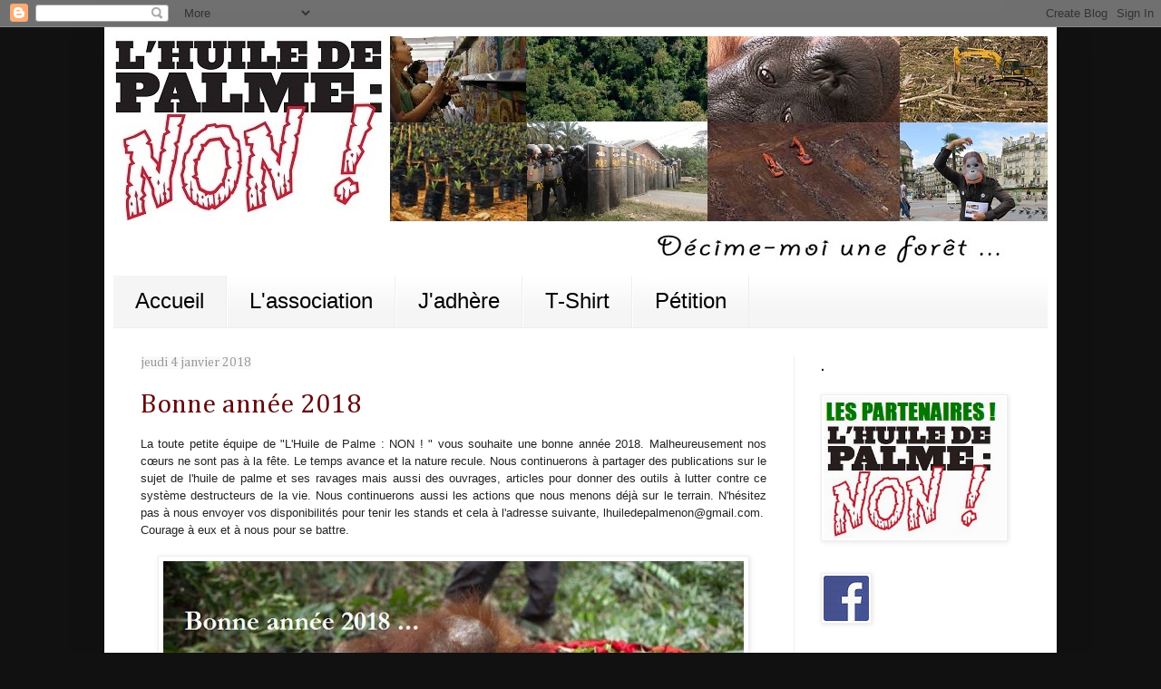

--- FILE ---
content_type: text/html; charset=UTF-8
request_url: http://lhuiledepalmenon.blogspot.com/
body_size: 15246
content:
<!DOCTYPE html>
<html class='v2' dir='ltr' lang='fr'>
<head>
<link href='https://www.blogger.com/static/v1/widgets/335934321-css_bundle_v2.css' rel='stylesheet' type='text/css'/>
<meta content='width=1100' name='viewport'/>
<meta content='text/html; charset=UTF-8' http-equiv='Content-Type'/>
<meta content='blogger' name='generator'/>
<link href='http://lhuiledepalmenon.blogspot.com/favicon.ico' rel='icon' type='image/x-icon'/>
<link href='http://lhuiledepalmenon.blogspot.com/' rel='canonical'/>
<link rel="alternate" type="application/atom+xml" title="L&#39;Huile de Palme : NON ! - Atom" href="http://lhuiledepalmenon.blogspot.com/feeds/posts/default" />
<link rel="alternate" type="application/rss+xml" title="L&#39;Huile de Palme : NON ! - RSS" href="http://lhuiledepalmenon.blogspot.com/feeds/posts/default?alt=rss" />
<link rel="service.post" type="application/atom+xml" title="L&#39;Huile de Palme : NON ! - Atom" href="https://www.blogger.com/feeds/8365487306998296728/posts/default" />
<!--Can't find substitution for tag [blog.ieCssRetrofitLinks]-->
<meta content='http://lhuiledepalmenon.blogspot.com/' property='og:url'/>
<meta content='L&#39;Huile de Palme : NON !' property='og:title'/>
<meta content='' property='og:description'/>
<title>L'Huile de Palme : NON !</title>
<style type='text/css'>@font-face{font-family:'Cambria';font-style:normal;font-weight:400;font-display:swap;src:url(//fonts.gstatic.com/l/font?kit=GFDqWAB9jnWLT-HIK7ILrphaOAw&skey=d4699178559bc4b0&v=v18)format('woff2');unicode-range:U+0000-00FF,U+0131,U+0152-0153,U+02BB-02BC,U+02C6,U+02DA,U+02DC,U+0304,U+0308,U+0329,U+2000-206F,U+20AC,U+2122,U+2191,U+2193,U+2212,U+2215,U+FEFF,U+FFFD;}</style>
<style id='page-skin-1' type='text/css'><!--
/*
-----------------------------------------------
Blogger Template Style
Name:     Simple
Designer: Blogger
URL:      www.blogger.com
----------------------------------------------- */
/* Content
----------------------------------------------- */
body {
font: normal normal 12px Cambria;
color: #222222;
background: #111111 none no-repeat scroll center center;
padding: 0 40px 40px 40px;
}
html body .region-inner {
min-width: 0;
max-width: 100%;
width: auto;
}
h2 {
font-size: 22px;
}
a:link {
text-decoration:none;
color: #66080b;
}
a:visited {
text-decoration:none;
color: #cc6e72;
}
a:hover {
text-decoration:underline;
color: #cc1118;
}
.body-fauxcolumn-outer .fauxcolumn-inner {
background: transparent none repeat scroll top left;
_background-image: none;
}
.body-fauxcolumn-outer .cap-top {
position: absolute;
z-index: 1;
height: 400px;
width: 100%;
}
.body-fauxcolumn-outer .cap-top .cap-left {
width: 100%;
background: transparent none repeat-x scroll top left;
_background-image: none;
}
.content-outer {
-moz-box-shadow: 0 0 40px rgba(0, 0, 0, .15);
-webkit-box-shadow: 0 0 5px rgba(0, 0, 0, .15);
-goog-ms-box-shadow: 0 0 10px #333333;
box-shadow: 0 0 40px rgba(0, 0, 0, .15);
margin-bottom: 1px;
}
.content-inner {
padding: 10px 10px;
}
.content-inner {
background-color: #ffffff;
}
/* Header
----------------------------------------------- */
.header-outer {
background: transparent url(//www.blogblog.com/1kt/simple/gradients_light.png) repeat-x scroll 0 -400px;
_background-image: none;
}
.Header h1 {
font: normal normal 60px Arial, Tahoma, Helvetica, FreeSans, sans-serif;
color: #f5f5f5;
text-shadow: 1px 2px 3px rgba(0, 0, 0, .2);
}
.Header h1 a {
color: #f5f5f5;
}
.Header .description {
font-size: 140%;
color: #ffffff;
}
.header-inner .Header .titlewrapper {
padding: 22px 30px;
}
.header-inner .Header .descriptionwrapper {
padding: 0 30px;
}
/* Tabs
----------------------------------------------- */
.tabs-inner .section:first-child {
border-top: 0 solid #eeeeee;
}
.tabs-inner .section:first-child ul {
margin-top: -0;
border-top: 0 solid #eeeeee;
border-left: 0 solid #eeeeee;
border-right: 0 solid #eeeeee;
}
.tabs-inner .widget ul {
background: #f5f5f5 url(https://resources.blogblog.com/blogblog/data/1kt/simple/gradients_light.png) repeat-x scroll 0 -800px;
_background-image: none;
border-bottom: 1px solid #eeeeee;
margin-top: 0;
margin-left: -30px;
margin-right: -30px;
}
.tabs-inner .widget li a {
display: inline-block;
padding: .6em 1em;
font: normal normal 24px Impact, sans-serif;
color: #000000;
border-left: 1px solid #ffffff;
border-right: 1px solid #eeeeee;
}
.tabs-inner .widget li:first-child a {
border-left: none;
}
.tabs-inner .widget li.selected a, .tabs-inner .widget li a:hover {
color: #000000;
background-color: #f5f5f5;
text-decoration: none;
}
/* Columns
----------------------------------------------- */
.main-outer {
border-top: 0 solid #eeeeee;
}
.fauxcolumn-left-outer .fauxcolumn-inner {
border-right: 1px solid #eeeeee;
}
.fauxcolumn-right-outer .fauxcolumn-inner {
border-left: 1px solid #eeeeee;
}
/* Headings
----------------------------------------------- */
div.widget > h2,
div.widget h2.title {
margin: 0 0 1em 0;
font: normal normal 20px Cambria;
color: #111111;
}
/* Widgets
----------------------------------------------- */
.widget .zippy {
color: #999999;
text-shadow: 2px 2px 1px rgba(0, 0, 0, .1);
}
.widget .popular-posts ul {
list-style: none;
}
/* Posts
----------------------------------------------- */
h2.date-header {
font: normal normal 14px Cambria;
}
.date-header span {
background-color: #f9f9f9;
color: #999999;
padding: inherit;
letter-spacing: inherit;
margin: inherit;
}
.main-inner {
padding-top: 30px;
padding-bottom: 30px;
}
.main-inner .column-center-inner {
padding: 0 15px;
}
.main-inner .column-center-inner .section {
margin: 0 15px;
}
.post {
margin: 0 0 25px 0;
}
h3.post-title, .comments h4 {
font: normal normal 30px Cambria;
margin: .75em 0 0;
}
.post-body {
font-size: 110%;
line-height: 1.4;
position: relative;
}
.post-body img, .post-body .tr-caption-container, .Profile img, .Image img,
.BlogList .item-thumbnail img {
padding: 2px;
background: #ffffff;
border: 1px solid #eeeeee;
-moz-box-shadow: 1px 1px 5px rgba(0, 0, 0, .1);
-webkit-box-shadow: 1px 1px 5px rgba(0, 0, 0, .1);
box-shadow: 1px 1px 5px rgba(0, 0, 0, .1);
}
.post-body img, .post-body .tr-caption-container {
padding: 5px;
}
.post-body .tr-caption-container {
color: #222222;
}
.post-body .tr-caption-container img {
padding: 0;
background: transparent;
border: none;
-moz-box-shadow: 0 0 0 rgba(0, 0, 0, .1);
-webkit-box-shadow: 0 0 0 rgba(0, 0, 0, .1);
box-shadow: 0 0 0 rgba(0, 0, 0, .1);
}
.post-header {
margin: 0 0 1.5em;
line-height: 1.6;
font-size: 90%;
}
.post-footer {
margin: 20px -2px 0;
padding: 5px 10px;
color: #666666;
background-color: #f9f9f9;
border-bottom: 1px solid #eeeeee;
line-height: 1.6;
font-size: 90%;
}
#comments .comment-author {
padding-top: 1.5em;
border-top: 1px solid #eeeeee;
background-position: 0 1.5em;
}
#comments .comment-author:first-child {
padding-top: 0;
border-top: none;
}
.avatar-image-container {
margin: .2em 0 0;
}
#comments .avatar-image-container img {
border: 1px solid #eeeeee;
}
/* Comments
----------------------------------------------- */
.comments .comments-content .icon.blog-author {
background-repeat: no-repeat;
background-image: url([data-uri]);
}
.comments .comments-content .loadmore a {
border-top: 1px solid #999999;
border-bottom: 1px solid #999999;
}
.comments .comment-thread.inline-thread {
background-color: #f9f9f9;
}
.comments .continue {
border-top: 2px solid #999999;
}
/* Accents
---------------------------------------------- */
.section-columns td.columns-cell {
border-left: 1px solid #eeeeee;
}
.blog-pager {
background: transparent none no-repeat scroll top center;
}
.blog-pager-older-link, .home-link,
.blog-pager-newer-link {
background-color: #ffffff;
padding: 5px;
}
.footer-outer {
border-top: 0 dashed #bbbbbb;
}
/* Mobile
----------------------------------------------- */
body.mobile  {
background-size: auto;
}
.mobile .body-fauxcolumn-outer {
background: transparent none repeat scroll top left;
}
.mobile .body-fauxcolumn-outer .cap-top {
background-size: 100% auto;
}
.mobile .content-outer {
-webkit-box-shadow: 0 0 3px rgba(0, 0, 0, .15);
box-shadow: 0 0 3px rgba(0, 0, 0, .15);
}
.mobile .tabs-inner .widget ul {
margin-left: 0;
margin-right: 0;
}
.mobile .post {
margin: 0;
}
.mobile .main-inner .column-center-inner .section {
margin: 0;
}
.mobile .date-header span {
padding: 0.1em 10px;
margin: 0 -10px;
}
.mobile h3.post-title {
margin: 0;
}
.mobile .blog-pager {
background: transparent none no-repeat scroll top center;
}
.mobile .footer-outer {
border-top: none;
}
.mobile .main-inner, .mobile .footer-inner {
background-color: #ffffff;
}
.mobile-index-contents {
color: #222222;
}
.mobile-link-button {
background-color: #66080b;
}
.mobile-link-button a:link, .mobile-link-button a:visited {
color: #ffffff;
}
.mobile .tabs-inner .section:first-child {
border-top: none;
}
.mobile .tabs-inner .PageList .widget-content {
background-color: #f5f5f5;
color: #000000;
border-top: 1px solid #eeeeee;
border-bottom: 1px solid #eeeeee;
}
.mobile .tabs-inner .PageList .widget-content .pagelist-arrow {
border-left: 1px solid #eeeeee;
}

--></style>
<style id='template-skin-1' type='text/css'><!--
body {
min-width: 1050px;
}
.content-outer, .content-fauxcolumn-outer, .region-inner {
min-width: 1050px;
max-width: 1050px;
_width: 1050px;
}
.main-inner .columns {
padding-left: 0px;
padding-right: 280px;
}
.main-inner .fauxcolumn-center-outer {
left: 0px;
right: 280px;
/* IE6 does not respect left and right together */
_width: expression(this.parentNode.offsetWidth -
parseInt("0px") -
parseInt("280px") + 'px');
}
.main-inner .fauxcolumn-left-outer {
width: 0px;
}
.main-inner .fauxcolumn-right-outer {
width: 280px;
}
.main-inner .column-left-outer {
width: 0px;
right: 100%;
margin-left: -0px;
}
.main-inner .column-right-outer {
width: 280px;
margin-right: -280px;
}
#layout {
min-width: 0;
}
#layout .content-outer {
min-width: 0;
width: 800px;
}
#layout .region-inner {
min-width: 0;
width: auto;
}
body#layout div.add_widget {
padding: 8px;
}
body#layout div.add_widget a {
margin-left: 32px;
}
--></style>
<link href='https://www.blogger.com/dyn-css/authorization.css?targetBlogID=8365487306998296728&amp;zx=275691bd-8a2a-4f2a-a2a2-2e9593106373' media='none' onload='if(media!=&#39;all&#39;)media=&#39;all&#39;' rel='stylesheet'/><noscript><link href='https://www.blogger.com/dyn-css/authorization.css?targetBlogID=8365487306998296728&amp;zx=275691bd-8a2a-4f2a-a2a2-2e9593106373' rel='stylesheet'/></noscript>
<meta name='google-adsense-platform-account' content='ca-host-pub-1556223355139109'/>
<meta name='google-adsense-platform-domain' content='blogspot.com'/>

</head>
<body class='loading variant-bold'>
<div class='navbar section' id='navbar' name='Navbar'><div class='widget Navbar' data-version='1' id='Navbar1'><script type="text/javascript">
    function setAttributeOnload(object, attribute, val) {
      if(window.addEventListener) {
        window.addEventListener('load',
          function(){ object[attribute] = val; }, false);
      } else {
        window.attachEvent('onload', function(){ object[attribute] = val; });
      }
    }
  </script>
<div id="navbar-iframe-container"></div>
<script type="text/javascript" src="https://apis.google.com/js/platform.js"></script>
<script type="text/javascript">
      gapi.load("gapi.iframes:gapi.iframes.style.bubble", function() {
        if (gapi.iframes && gapi.iframes.getContext) {
          gapi.iframes.getContext().openChild({
              url: 'https://www.blogger.com/navbar/8365487306998296728?origin\x3dhttp://lhuiledepalmenon.blogspot.com',
              where: document.getElementById("navbar-iframe-container"),
              id: "navbar-iframe"
          });
        }
      });
    </script><script type="text/javascript">
(function() {
var script = document.createElement('script');
script.type = 'text/javascript';
script.src = '//pagead2.googlesyndication.com/pagead/js/google_top_exp.js';
var head = document.getElementsByTagName('head')[0];
if (head) {
head.appendChild(script);
}})();
</script>
</div></div>
<div itemscope='itemscope' itemtype='http://schema.org/Blog' style='display: none;'>
<meta content='L&#39;Huile de Palme : NON !' itemprop='name'/>
</div>
<div class='body-fauxcolumns'>
<div class='fauxcolumn-outer body-fauxcolumn-outer'>
<div class='cap-top'>
<div class='cap-left'></div>
<div class='cap-right'></div>
</div>
<div class='fauxborder-left'>
<div class='fauxborder-right'></div>
<div class='fauxcolumn-inner'>
</div>
</div>
<div class='cap-bottom'>
<div class='cap-left'></div>
<div class='cap-right'></div>
</div>
</div>
</div>
<div class='content'>
<div class='content-fauxcolumns'>
<div class='fauxcolumn-outer content-fauxcolumn-outer'>
<div class='cap-top'>
<div class='cap-left'></div>
<div class='cap-right'></div>
</div>
<div class='fauxborder-left'>
<div class='fauxborder-right'></div>
<div class='fauxcolumn-inner'>
</div>
</div>
<div class='cap-bottom'>
<div class='cap-left'></div>
<div class='cap-right'></div>
</div>
</div>
</div>
<div class='content-outer'>
<div class='content-cap-top cap-top'>
<div class='cap-left'></div>
<div class='cap-right'></div>
</div>
<div class='fauxborder-left content-fauxborder-left'>
<div class='fauxborder-right content-fauxborder-right'></div>
<div class='content-inner'>
<header>
<div class='header-outer'>
<div class='header-cap-top cap-top'>
<div class='cap-left'></div>
<div class='cap-right'></div>
</div>
<div class='fauxborder-left header-fauxborder-left'>
<div class='fauxborder-right header-fauxborder-right'></div>
<div class='region-inner header-inner'>
<div class='header section' id='header' name='En-tête'><div class='widget Header' data-version='1' id='Header1'>
<div id='header-inner'>
<a href='http://lhuiledepalmenon.blogspot.com/' style='display: block'>
<img alt='L&#39;Huile de Palme : NON !' height='264px; ' id='Header1_headerimg' src='https://blogger.googleusercontent.com/img/b/R29vZ2xl/AVvXsEg8WK88taY9YcnGKrJJYnN6LF4Mn1XzfAH-i3llrX7ua7reQRCRtHI3pzKi5If1h4-BJSAV_Vtd0MK0z4MaapyZ3hnGYKnFhD3JLaraLbRyz86tkhhiszjSuQqW48U4rxEIDb1VEkTuLds/s1600/goodone1.jpg' style='display: block' width='1032px; '/>
</a>
</div>
</div></div>
</div>
</div>
<div class='header-cap-bottom cap-bottom'>
<div class='cap-left'></div>
<div class='cap-right'></div>
</div>
</div>
</header>
<div class='tabs-outer'>
<div class='tabs-cap-top cap-top'>
<div class='cap-left'></div>
<div class='cap-right'></div>
</div>
<div class='fauxborder-left tabs-fauxborder-left'>
<div class='fauxborder-right tabs-fauxborder-right'></div>
<div class='region-inner tabs-inner'>
<div class='tabs section' id='crosscol' name='Toutes les colonnes'><div class='widget PageList' data-version='1' id='PageList2'>
<div class='widget-content'>
<ul>
<li class='selected'>
<a href='http://lhuiledepalmenon.blogspot.com/'>Accueil</a>
</li>
<li>
<a href='http://lhuiledepalmenon.blogspot.com/p/la-culture-industrielle-des-palmiers.html'>L'association</a>
</li>
<li>
<a href='http://lhuiledepalmenon.blogspot.com/p/blog-page_12.html'>J'adhère </a>
</li>
<li>
<a href='http://lhuiledepalmenon.blogspot.com/p/le-t-shirt.html'>T-Shirt </a>
</li>
<li>
<a href='http://lhuiledepalmenon.blogspot.com/p/au-gouvernement.html'>Pétition</a>
</li>
</ul>
<div class='clear'></div>
</div>
</div></div>
<div class='tabs no-items section' id='crosscol-overflow' name='Cross-Column 2'></div>
</div>
</div>
<div class='tabs-cap-bottom cap-bottom'>
<div class='cap-left'></div>
<div class='cap-right'></div>
</div>
</div>
<div class='main-outer'>
<div class='main-cap-top cap-top'>
<div class='cap-left'></div>
<div class='cap-right'></div>
</div>
<div class='fauxborder-left main-fauxborder-left'>
<div class='fauxborder-right main-fauxborder-right'></div>
<div class='region-inner main-inner'>
<div class='columns fauxcolumns'>
<div class='fauxcolumn-outer fauxcolumn-center-outer'>
<div class='cap-top'>
<div class='cap-left'></div>
<div class='cap-right'></div>
</div>
<div class='fauxborder-left'>
<div class='fauxborder-right'></div>
<div class='fauxcolumn-inner'>
</div>
</div>
<div class='cap-bottom'>
<div class='cap-left'></div>
<div class='cap-right'></div>
</div>
</div>
<div class='fauxcolumn-outer fauxcolumn-left-outer'>
<div class='cap-top'>
<div class='cap-left'></div>
<div class='cap-right'></div>
</div>
<div class='fauxborder-left'>
<div class='fauxborder-right'></div>
<div class='fauxcolumn-inner'>
</div>
</div>
<div class='cap-bottom'>
<div class='cap-left'></div>
<div class='cap-right'></div>
</div>
</div>
<div class='fauxcolumn-outer fauxcolumn-right-outer'>
<div class='cap-top'>
<div class='cap-left'></div>
<div class='cap-right'></div>
</div>
<div class='fauxborder-left'>
<div class='fauxborder-right'></div>
<div class='fauxcolumn-inner'>
</div>
</div>
<div class='cap-bottom'>
<div class='cap-left'></div>
<div class='cap-right'></div>
</div>
</div>
<!-- corrects IE6 width calculation -->
<div class='columns-inner'>
<div class='column-center-outer'>
<div class='column-center-inner'>
<div class='main section' id='main' name='Principal'><div class='widget Blog' data-version='1' id='Blog1'>
<div class='blog-posts hfeed'>

          <div class="date-outer">
        
<h2 class='date-header'><span>jeudi 4 janvier 2018</span></h2>

          <div class="date-posts">
        
<div class='post-outer'>
<div class='post hentry uncustomized-post-template' itemprop='blogPost' itemscope='itemscope' itemtype='http://schema.org/BlogPosting'>
<meta content='https://blogger.googleusercontent.com/img/b/R29vZ2xl/AVvXsEik8JUyUDl1yrpOROm0zmEqT00IZP1AKW2R0PUOP2LEmEjjWxFUssmgu0lGd_Gc4aFoSOnHC0yk47gt0Txu_wjGpJw-0f_5eKb0wLvRrG2uuXji_cJisPPUcw_sxT1CUhSu-ib0LgnydhQ/s640/bonnan2018v1.jpg' itemprop='image_url'/>
<meta content='8365487306998296728' itemprop='blogId'/>
<meta content='8172936252588984118' itemprop='postId'/>
<a name='8172936252588984118'></a>
<h3 class='post-title entry-title' itemprop='name'>
<a href='http://lhuiledepalmenon.blogspot.com/2018/01/bonne-annee-2018.html'>Bonne année 2018</a>
</h3>
<div class='post-header'>
<div class='post-header-line-1'></div>
</div>
<div class='post-body entry-content' id='post-body-8172936252588984118' itemprop='description articleBody'>
<div class="_5pbx userContent _3576" data-ft="{&quot;tn&quot;:&quot;K&quot;}" id="js_5at">
<div style="text-align: justify;">
<span style="font-family: Arial, Helvetica, sans-serif;">La
 toute petite équipe de "L'Huile de Palme : NON ! " vous souhaite une 
bonne année 2018. Malheureusement nos cœurs ne sont pas à la fête. Le 
temps avance et la nature recule. Nous continuerons à partager des 
publications sur le sujet de l'huile de palme et ses ravages mais aussi 
des ouvrages, articles pour donner des outils à lutter contre ce système
 destructeurs de la vie. Nous continuerons aussi les actions que nous 
menons déjà sur le terrain. N'hésitez pas à nous envoyer vos 
disponibilités pour tenir les stands et cela </span><span style="font-family: Arial, Helvetica, sans-serif;">à l'adresse suivante, lhuiledepalmenon@gmail.com.</span></div>
<div style="text-align: justify;">
<span style="font-family: Arial, Helvetica, sans-serif;"> Courage à eux et à nous pour se battre.</span></div>
<br />
<div class="separator" style="clear: both; text-align: center;">
<a href="https://blogger.googleusercontent.com/img/b/R29vZ2xl/AVvXsEik8JUyUDl1yrpOROm0zmEqT00IZP1AKW2R0PUOP2LEmEjjWxFUssmgu0lGd_Gc4aFoSOnHC0yk47gt0Txu_wjGpJw-0f_5eKb0wLvRrG2uuXji_cJisPPUcw_sxT1CUhSu-ib0LgnydhQ/s1600/bonnan2018v1.jpg" imageanchor="1" style="margin-left: 1em; margin-right: 1em;"><img border="0" data-original-height="475" data-original-width="780" height="389" src="https://blogger.googleusercontent.com/img/b/R29vZ2xl/AVvXsEik8JUyUDl1yrpOROm0zmEqT00IZP1AKW2R0PUOP2LEmEjjWxFUssmgu0lGd_Gc4aFoSOnHC0yk47gt0Txu_wjGpJw-0f_5eKb0wLvRrG2uuXji_cJisPPUcw_sxT1CUhSu-ib0LgnydhQ/s640/bonnan2018v1.jpg" width="640" /></a></div>
</div>
<div style='clear: both;'></div>
</div>
<div class='post-footer'>
<div class='post-footer-line post-footer-line-1'>
<span class='post-author vcard'>
</span>
<span class='post-timestamp'>
à
<meta content='http://lhuiledepalmenon.blogspot.com/2018/01/bonne-annee-2018.html' itemprop='url'/>
<a class='timestamp-link' href='http://lhuiledepalmenon.blogspot.com/2018/01/bonne-annee-2018.html' rel='bookmark' title='permanent link'><abbr class='published' itemprop='datePublished' title='2018-01-04T06:04:00-08:00'>06:04</abbr></a>
</span>
<span class='post-comment-link'>
<a class='comment-link' href='http://lhuiledepalmenon.blogspot.com/2018/01/bonne-annee-2018.html#comment-form' onclick=''>
8&#160;commentaires:
  </a>
</span>
<span class='post-icons'>
<span class='item-control blog-admin pid-1368999498'>
<a href='https://www.blogger.com/post-edit.g?blogID=8365487306998296728&postID=8172936252588984118&from=pencil' title='Modifier l&#39;article'>
<img alt='' class='icon-action' height='18' src='https://resources.blogblog.com/img/icon18_edit_allbkg.gif' width='18'/>
</a>
</span>
</span>
<div class='post-share-buttons goog-inline-block'>
<a class='goog-inline-block share-button sb-email' href='https://www.blogger.com/share-post.g?blogID=8365487306998296728&postID=8172936252588984118&target=email' target='_blank' title='Envoyer par e-mail'><span class='share-button-link-text'>Envoyer par e-mail</span></a><a class='goog-inline-block share-button sb-blog' href='https://www.blogger.com/share-post.g?blogID=8365487306998296728&postID=8172936252588984118&target=blog' onclick='window.open(this.href, "_blank", "height=270,width=475"); return false;' target='_blank' title='BlogThis!'><span class='share-button-link-text'>BlogThis!</span></a><a class='goog-inline-block share-button sb-twitter' href='https://www.blogger.com/share-post.g?blogID=8365487306998296728&postID=8172936252588984118&target=twitter' target='_blank' title='Partager sur X'><span class='share-button-link-text'>Partager sur X</span></a><a class='goog-inline-block share-button sb-facebook' href='https://www.blogger.com/share-post.g?blogID=8365487306998296728&postID=8172936252588984118&target=facebook' onclick='window.open(this.href, "_blank", "height=430,width=640"); return false;' target='_blank' title='Partager sur Facebook'><span class='share-button-link-text'>Partager sur Facebook</span></a><a class='goog-inline-block share-button sb-pinterest' href='https://www.blogger.com/share-post.g?blogID=8365487306998296728&postID=8172936252588984118&target=pinterest' target='_blank' title='Partager sur Pinterest'><span class='share-button-link-text'>Partager sur Pinterest</span></a>
</div>
</div>
<div class='post-footer-line post-footer-line-2'>
<span class='post-labels'>
</span>
</div>
<div class='post-footer-line post-footer-line-3'>
<span class='post-location'>
</span>
</div>
</div>
</div>
</div>

          </div></div>
        

          <div class="date-outer">
        
<h2 class='date-header'><span>mercredi 13 décembre 2017</span></h2>

          <div class="date-posts">
        
<div class='post-outer'>
<div class='post hentry uncustomized-post-template' itemprop='blogPost' itemscope='itemscope' itemtype='http://schema.org/BlogPosting'>
<meta content='8365487306998296728' itemprop='blogId'/>
<meta content='6449398076069230228' itemprop='postId'/>
<a name='6449398076069230228'></a>
<h3 class='post-title entry-title' itemprop='name'>
<a href='http://lhuiledepalmenon.blogspot.com/2018/01/jean-jacques-bourdin-et-le-savon-de.html'>Jean-Jacques Bourdin et le savon de Marseille à l'huile de palme </a>
</h3>
<div class='post-header'>
<div class='post-header-line-1'></div>
</div>
<div class='post-body entry-content' id='post-body-6449398076069230228' itemprop='description articleBody'>
<div style="text-align: justify;">
<span style="font-family: &quot;arial&quot; , &quot;helvetica&quot; , sans-serif;">Suite à une chronique consacrée au savon de Marseille ce jeudi matin dans l'émission <a class="profileLink" data-hovercard="/ajax/hovercard/page.php?id=296734273808293&amp;extragetparams=%7B%22fref%22%3A%22mentions%22%7D" data-hovercard-prefer-more-content-show="1" href="https://www.facebook.com/BourdinDirect/?fref=mentions">Bourdin Direct</a> de <a class="profileLink" data-hovercard="/ajax/hovercard/user.php?id=685393536&amp;extragetparams=%7B%22fref%22%3A%22mentions%22%7D" data-hovercard-prefer-more-content-show="1" href="https://www.facebook.com/jeanjacques.bourdin.1?fref=mentions">Jean-Jacques Bourdin</a>, il a eu d'énormes inexactitudes sur la présence d'huile de palme dans les savons de Marseille.</span></div>
<div style="text-align: justify;">
<br /></div>
<div style="text-align: justify;">
<span style="font-family: &quot;arial&quot; , &quot;helvetica&quot; , sans-serif;"> Voici la lettre envoyée à Monsieur Jean-Jacques Bourdin de la part de Laurence Duthu, présidente fondatrice de l'association L'Huile de Palme : NON !</span></div>
<div style="text-align: justify;">
<br /></div>
<div style="text-align: justify;">
<span style="font-family: &quot;arial&quot; , &quot;helvetica&quot; , sans-serif;"> Monsieur Bourdin,</span></div>
<div style="text-align: justify;">
<span style="font-family: &quot;arial&quot; , &quot;helvetica&quot; , sans-serif;">
 Ce matin lors de votre émission sur RMC, une chronique était consacrée 
au savon de Marseille. Bien que courte, cette chronique fut jonchée 
d'inexactitudes et plus particulièrement au sujet de l'huile de palme.<br />
 En tant que fondatrice et présidente de l'association L'Huile de Palme :
 NON !, le savon de Marseille est un produit où l'huile de palme 
industrielle est omniprésente.</span></div>
<div style="text-align: justify;">
<span style="font-family: &quot;arial&quot; , &quot;helvetica&quot; , sans-serif;"> Tout d'abord, il est bon de 
rappeler que la fabrication du savon de Marseille a été règlementée le 5
 octobre 1688 par un édit de Louis XIV, signé par Jean-Baptiste Colbert 
de Seignelay.<br /> Selon l'article III de l'édit : "On ne pourra se 
servir dans la fabrique de savon, avec la barrille, soude ou cendre, 
d'aucune graisse, beurre ni autres matières ; mais seulement des huiles 
d'olives pures, et sans mélange de graisse, sous peine de confiscation 
des marchandises."</span></div>
<div style="text-align: justify;">
<span style="font-family: &quot;arial&quot; , &quot;helvetica&quot; , sans-serif;"> Comment expliquer alors que l'on trouve de 
l'huile de palme/palmiste dans les savons des puristes comme la société 
Marius Fabre ? Société défendant haut et fort l'IPG (Indication 
Géographique Protégée) du savon de Marseille.<br /> En 1688, l'huile de 
palme ou palmiste n'était pas disponible sur le marché français. Elle a 
commencé à être importée, de même que l'huile de coprah, des colonies 
africaines vers le milieux du 19ème siècle. Depuis, l'huile de palme 
africaine a été supplantée par celle provenant d'Indonésie et Malaisie 
où sévit la déforestation par des monocultures à perte de vue, provocant
 des désastres environnementaux et sociaux comme l'extinction d'espèces 
animales, rejets en masse de CO2, perte de la biodiversité, accaparement
 des terres des populations autochtones, esclavagisme moderne, travail 
des enfants.</span></div>
<div style="text-align: justify;">
<span style="font-family: &quot;arial&quot; , &quot;helvetica&quot; , sans-serif;"> Au court de la chronique, vous avez montré un savon 
de Marseille (blanc) de la société Marius Fabre, malheureusement celui 
là ne contient pas une goutte d'huile d'olive... mais de l'huile de 
palme ! Voici la liste des ingrédients (INCI) que l'on trouve sur le 
site du fabricant lui même : Sodium palmate (huile de palme), Aqua, 
Sodium cocoate (or palmkernelate) (huile de coprah ou de palmiste), 
Glycerin (provenant de l'huile de palm), Sodium chloride, Sodium 
hydroxide.<br /> Je me demande bien comment avez-vous pu sentir l'odeur de l'huile d'olive dans un savon n'en contenant pas une seule goutte !</span></div>
<div style="text-align: justify;">
<span style="font-family: &quot;arial&quot; , &quot;helvetica&quot; , sans-serif;">
 Pour ne pas être accusée de mauvaise langue, il est vrai que la société
 Marius Fabre fabrique un savon de Marseille de couleur verte à l'huile 
d'olive et à l'huile de coprah (là aussi bien plus pour des questions de
 coût et que pour ses propriétés moussantes avancées). Par contre, il 
n'est pas indiqué la proportion exacte d'huile d'olive, la garantie "72%
 d'huile" ne voulant rien dire puisque le savon blanc cité plus haut a 
la même garantie de 72% d'huile. Ce qui ramène aux paroles fausses de 
votre chroniqueuse "le savon (de Marius Fabre) est constitué de 72% 
d'huile d'olive." Il est bon de noter que la quasi majorité des produits
 proposés par la société Marius Fabre contient de l'huile de palme et 
dérivés et donc de matières premières venant d'Asie dont vous n'avez pas
 l'air très enclin.</span></div>
<div style="text-align: justify;">
<span style="font-family: &quot;arial&quot; , &quot;helvetica&quot; , sans-serif;"> En prenant à la lettre l'édit de Colbert, 
beaucoup de sociétés utilisent de l'huile de palme/palmiste alors 
qu'elles pourraient utiliser de l'huile d'olive, bien plus 
représentative de Marseille ! Ah mais oui... l'huile d'olive c'est bien 
moins rentable que l'huile de palme !</span></div>
<div style="text-align: justify;">
<span style="font-family: &quot;arial&quot; , &quot;helvetica&quot; , sans-serif;"> Si vous voulez vraiment 
faire la promotion d'un savon de Marseille, fabriqué à Marseille, et 
garanti 100% huile d'olive bio, je vous conseille de vous tourner vers 
la société "Comme Avant" par exemple. La technique n'est pas la cuisson 
au chaudron mais la saponification à froid qui permet, entre autres, de 
garder toutes les propriétés de l'huile d'olive. Et non, l'association 
L'Huile de Palme : NON n'a aucun lien avec cette fabrique ni aucune 
autre, une de nos missions étant l'information.                         
                                               </span></div>
<div style="text-align: justify;">
<span style="font-family: &quot;arial&quot; , &quot;helvetica&quot; , sans-serif;"> Pour terminer, 
vous avez cité "Le Petit Marseillais" en précisant que vous ne saviez 
pas si c'était ou non du vrai savon de Marseille. Réponse toute simple :
 non. D'ailleurs, la société Le Petit Marseillais détient une perle que 
l'on peut lire sur leur site internet :</span>  <span style="font-family: &quot;arial&quot; , &quot;helvetica&quot; , sans-serif;"><a data-ft="{&quot;tn&quot;:&quot;-U&quot;}" data-lynx-mode="async" href="https://l.facebook.com/l.php?u=https%3A%2F%2Fwww.lepetitmarseillais.com%2Farticle%2Fla-petite-histoire-du-vrai-savon-de-marseille&amp;h=[base64]" rel="nofollow" target="_blank">https://www.lepetitmarseillais.com/&#8230;/la-petite-histoire-du-&#8230;</a></span></div>
<div style="text-align: justify;">
<span style="font-family: &quot;arial&quot; , &quot;helvetica&quot; , sans-serif;">
 "Le vrai savon de Marseille, lui, doit contenir 72% d&#8217;huiles végétales,
 un peu d&#8217;eau, du sel, de la soude et basta ! Si sur l&#8217;étiquette vous 
lisez autre chose que :<br /> sodium olivate (huile d&#8217;olive)<br /> sodium palmate (huile de palme)<br /> sodium cocoate (huile de coco)<br /> aqua (eau)<br /> sodium chloride (sel)<br /> sodium hydroxyde (soude caustique), &#8230;<br /> Alors passez votre chemin !"</span></div>
<div style="text-align: justify;">
<span style="font-family: &quot;arial&quot; , &quot;helvetica&quot; , sans-serif;"> Oui les savons à l'huile de palme passez votre chemin !</span></div>
<div style="text-align: justify;">
<span style="font-family: &quot;arial&quot; , &quot;helvetica&quot; , sans-serif;"> Cordialement,<br /> Laurence Duthu<br /> Présidente fondatrice association L'Huile de Palme : NON !</span></div>
<div style='clear: both;'></div>
</div>
<div class='post-footer'>
<div class='post-footer-line post-footer-line-1'>
<span class='post-author vcard'>
</span>
<span class='post-timestamp'>
à
<meta content='http://lhuiledepalmenon.blogspot.com/2018/01/jean-jacques-bourdin-et-le-savon-de.html' itemprop='url'/>
<a class='timestamp-link' href='http://lhuiledepalmenon.blogspot.com/2018/01/jean-jacques-bourdin-et-le-savon-de.html' rel='bookmark' title='permanent link'><abbr class='published' itemprop='datePublished' title='2017-12-13T05:56:00-08:00'>05:56</abbr></a>
</span>
<span class='post-comment-link'>
<a class='comment-link' href='http://lhuiledepalmenon.blogspot.com/2018/01/jean-jacques-bourdin-et-le-savon-de.html#comment-form' onclick=''>
2&#160;commentaires:
  </a>
</span>
<span class='post-icons'>
<span class='item-control blog-admin pid-1368999498'>
<a href='https://www.blogger.com/post-edit.g?blogID=8365487306998296728&postID=6449398076069230228&from=pencil' title='Modifier l&#39;article'>
<img alt='' class='icon-action' height='18' src='https://resources.blogblog.com/img/icon18_edit_allbkg.gif' width='18'/>
</a>
</span>
</span>
<div class='post-share-buttons goog-inline-block'>
<a class='goog-inline-block share-button sb-email' href='https://www.blogger.com/share-post.g?blogID=8365487306998296728&postID=6449398076069230228&target=email' target='_blank' title='Envoyer par e-mail'><span class='share-button-link-text'>Envoyer par e-mail</span></a><a class='goog-inline-block share-button sb-blog' href='https://www.blogger.com/share-post.g?blogID=8365487306998296728&postID=6449398076069230228&target=blog' onclick='window.open(this.href, "_blank", "height=270,width=475"); return false;' target='_blank' title='BlogThis!'><span class='share-button-link-text'>BlogThis!</span></a><a class='goog-inline-block share-button sb-twitter' href='https://www.blogger.com/share-post.g?blogID=8365487306998296728&postID=6449398076069230228&target=twitter' target='_blank' title='Partager sur X'><span class='share-button-link-text'>Partager sur X</span></a><a class='goog-inline-block share-button sb-facebook' href='https://www.blogger.com/share-post.g?blogID=8365487306998296728&postID=6449398076069230228&target=facebook' onclick='window.open(this.href, "_blank", "height=430,width=640"); return false;' target='_blank' title='Partager sur Facebook'><span class='share-button-link-text'>Partager sur Facebook</span></a><a class='goog-inline-block share-button sb-pinterest' href='https://www.blogger.com/share-post.g?blogID=8365487306998296728&postID=6449398076069230228&target=pinterest' target='_blank' title='Partager sur Pinterest'><span class='share-button-link-text'>Partager sur Pinterest</span></a>
</div>
</div>
<div class='post-footer-line post-footer-line-2'>
<span class='post-labels'>
</span>
</div>
<div class='post-footer-line post-footer-line-3'>
<span class='post-location'>
</span>
</div>
</div>
</div>
</div>

          </div></div>
        

          <div class="date-outer">
        
<h2 class='date-header'><span>jeudi 12 octobre 2017</span></h2>

          <div class="date-posts">
        
<div class='post-outer'>
<div class='post hentry uncustomized-post-template' itemprop='blogPost' itemscope='itemscope' itemtype='http://schema.org/BlogPosting'>
<meta content='https://blogger.googleusercontent.com/img/b/R29vZ2xl/AVvXsEjCsfOyD5s13Ijkel97DruamMuQhr_txZl_lTZw6_rWytrojwpkUY-aKEHL5NmV7l4L-brppygI_0MfkeRkneODfVZijPN1JJrhuR6HizUvM6Z_tQ-3DUWAWTnW0gFvSuDc_p1GMkEfigQ/s1600/24juillet2011MAKINGROUP.jpg' itemprop='image_url'/>
<meta content='8365487306998296728' itemprop='blogId'/>
<meta content='364663062417611244' itemprop='postId'/>
<a name='364663062417611244'></a>
<h3 class='post-title entry-title' itemprop='name'>
<a href='http://lhuiledepalmenon.blogspot.com/2017/10/conferences-et-stands-les-dates.html'>Conférences et stands : les dates</a>
</h3>
<div class='post-header'>
<div class='post-header-line-1'></div>
</div>
<div class='post-body entry-content' id='post-body-364663062417611244' itemprop='description articleBody'>
<div style="text-align: justify;">
<span style="font-family: &quot;arial&quot; , &quot;helvetica&quot; , sans-serif;"></span><span style="font-family: &quot;arial&quot; , &quot;helvetica&quot; , sans-serif;">L'association L'Huile de Palme : NON !, par le biais de sa présidente et fondatrice Laurence Duthu, sera présente un peu partout en France pour l'animation de conférences sur le thème de l'huile de palme industrielle, des stands seront également tenus permettant de mieux connaître l'association et les catastrophes engendrées par la monoculture des palmiers à huile. D'autres conférences et salons sont en attente de confirmation. Tenir des conférences et participer à des salons demande énormément de moyens financiers (déplacements, stands, flyers, affiches, etc.) et pour cela <a href="http://lhuiledepalmenon.blogspot.fr/p/blog-page_12.html" target="_blank">nous avons besoin de vous</a> !</span><span style="font-family: &quot;arial&quot; , &quot;helvetica&quot; , sans-serif;"></span></div>
<div style="text-align: left;">
<div style="text-align: justify;">
<span style="font-family: &quot;arial&quot; , &quot;helvetica&quot; , sans-serif;">Voici les dates à ne pas manquer pour l'année 2017 :</span></div>
<span style="font-family: &quot;arial&quot; , &quot;helvetica&quot; , sans-serif;"></span><span style="font-family: &quot;arial&quot; , &quot;helvetica&quot; , sans-serif;"><br /></span><span style="font-family: &quot;arial&quot; , &quot;helvetica&quot; , sans-serif;">Samedi 14 et dimanche 15 octobre</span><br />
<span style="font-family: &quot;arial&quot; , &quot;helvetica&quot; , sans-serif;">Salon VeggieWorld  - <b>Paris</b></span><br />
<span style="font-family: &quot;arial&quot; , &quot;helvetica&quot; , sans-serif;">Stand les 2 jours - Conférence le dimanche</span><br />
<span style="font-family: &quot;arial&quot; , &quot;helvetica&quot; , sans-serif;"></span><br />
<span style="font-family: &quot;arial&quot; , &quot;helvetica&quot; , sans-serif;">Jeudi 9 novembre</span><br />
<span style="font-family: &quot;arial&quot; , &quot;helvetica&quot; , sans-serif;">Salon Marjolaine  - <b>Paris</b></span><br />
<span style="font-family: &quot;arial&quot; , &quot;helvetica&quot; , sans-serif;">Conférence</span></div>
<div style="text-align: left;">
<span style="font-family: &quot;arial&quot; , &quot;helvetica&quot; , sans-serif;"><br />Samedi 2 et dimanche 3 décembre<br />Salon VeggieWorld - <b>Marseille</b><br />Stand les 2 jours - Conférence le dimanche<br /><br />Vendredi 15 décembre<br />Bibliothèque de <b>Nice</b><br />Conférence</span></div>
<span style="font-family: &quot;arial&quot; , &quot;helvetica&quot; , sans-serif;"><br /></span>
<br />
<div class="separator" style="clear: both; text-align: center;">
<a href="https://blogger.googleusercontent.com/img/b/R29vZ2xl/AVvXsEjCsfOyD5s13Ijkel97DruamMuQhr_txZl_lTZw6_rWytrojwpkUY-aKEHL5NmV7l4L-brppygI_0MfkeRkneODfVZijPN1JJrhuR6HizUvM6Z_tQ-3DUWAWTnW0gFvSuDc_p1GMkEfigQ/s1600/24juillet2011MAKINGROUP.jpg" imageanchor="1" style="margin-left: 1em; margin-right: 1em;"><img border="0" data-original-height="465" data-original-width="700" src="https://blogger.googleusercontent.com/img/b/R29vZ2xl/AVvXsEjCsfOyD5s13Ijkel97DruamMuQhr_txZl_lTZw6_rWytrojwpkUY-aKEHL5NmV7l4L-brppygI_0MfkeRkneODfVZijPN1JJrhuR6HizUvM6Z_tQ-3DUWAWTnW0gFvSuDc_p1GMkEfigQ/s1600/24juillet2011MAKINGROUP.jpg" /></a></div>
<br />
<span style="font-family: &quot;arial&quot; , &quot;helvetica&quot; , sans-serif;"></span><br />
<div style='clear: both;'></div>
</div>
<div class='post-footer'>
<div class='post-footer-line post-footer-line-1'>
<span class='post-author vcard'>
</span>
<span class='post-timestamp'>
à
<meta content='http://lhuiledepalmenon.blogspot.com/2017/10/conferences-et-stands-les-dates.html' itemprop='url'/>
<a class='timestamp-link' href='http://lhuiledepalmenon.blogspot.com/2017/10/conferences-et-stands-les-dates.html' rel='bookmark' title='permanent link'><abbr class='published' itemprop='datePublished' title='2017-10-12T13:47:00-07:00'>13:47</abbr></a>
</span>
<span class='post-comment-link'>
<a class='comment-link' href='http://lhuiledepalmenon.blogspot.com/2017/10/conferences-et-stands-les-dates.html#comment-form' onclick=''>
1&#160;commentaire:
  </a>
</span>
<span class='post-icons'>
<span class='item-control blog-admin pid-1368999498'>
<a href='https://www.blogger.com/post-edit.g?blogID=8365487306998296728&postID=364663062417611244&from=pencil' title='Modifier l&#39;article'>
<img alt='' class='icon-action' height='18' src='https://resources.blogblog.com/img/icon18_edit_allbkg.gif' width='18'/>
</a>
</span>
</span>
<div class='post-share-buttons goog-inline-block'>
<a class='goog-inline-block share-button sb-email' href='https://www.blogger.com/share-post.g?blogID=8365487306998296728&postID=364663062417611244&target=email' target='_blank' title='Envoyer par e-mail'><span class='share-button-link-text'>Envoyer par e-mail</span></a><a class='goog-inline-block share-button sb-blog' href='https://www.blogger.com/share-post.g?blogID=8365487306998296728&postID=364663062417611244&target=blog' onclick='window.open(this.href, "_blank", "height=270,width=475"); return false;' target='_blank' title='BlogThis!'><span class='share-button-link-text'>BlogThis!</span></a><a class='goog-inline-block share-button sb-twitter' href='https://www.blogger.com/share-post.g?blogID=8365487306998296728&postID=364663062417611244&target=twitter' target='_blank' title='Partager sur X'><span class='share-button-link-text'>Partager sur X</span></a><a class='goog-inline-block share-button sb-facebook' href='https://www.blogger.com/share-post.g?blogID=8365487306998296728&postID=364663062417611244&target=facebook' onclick='window.open(this.href, "_blank", "height=430,width=640"); return false;' target='_blank' title='Partager sur Facebook'><span class='share-button-link-text'>Partager sur Facebook</span></a><a class='goog-inline-block share-button sb-pinterest' href='https://www.blogger.com/share-post.g?blogID=8365487306998296728&postID=364663062417611244&target=pinterest' target='_blank' title='Partager sur Pinterest'><span class='share-button-link-text'>Partager sur Pinterest</span></a>
</div>
</div>
<div class='post-footer-line post-footer-line-2'>
<span class='post-labels'>
</span>
</div>
<div class='post-footer-line post-footer-line-3'>
<span class='post-location'>
</span>
</div>
</div>
</div>
</div>

        </div></div>
      
</div>
<div class='blog-pager' id='blog-pager'>
<span id='blog-pager-older-link'>
<a class='blog-pager-older-link' href='http://lhuiledepalmenon.blogspot.com/search?updated-max=2017-10-12T13:47:00-07:00&amp;max-results=3' id='Blog1_blog-pager-older-link' title='Articles plus anciens'>Articles plus anciens</a>
</span>
<a class='home-link' href='http://lhuiledepalmenon.blogspot.com/'>Accueil</a>
</div>
<div class='clear'></div>
<div class='blog-feeds'>
<div class='feed-links'>
Inscription à :
<a class='feed-link' href='http://lhuiledepalmenon.blogspot.com/feeds/posts/default' target='_blank' type='application/atom+xml'>Commentaires (Atom)</a>
</div>
</div>
</div></div>
</div>
</div>
<div class='column-left-outer'>
<div class='column-left-inner'>
<aside>
</aside>
</div>
</div>
<div class='column-right-outer'>
<div class='column-right-inner'>
<aside>
<div class='sidebar section' id='sidebar-right-1'><div class='widget Image' data-version='1' id='Image6'>
<h2>.</h2>
<div class='widget-content'>
<a href='http://lhuiledepalmenon.blogspot.com/p/blog-page_9.html'>
<img alt='.' height='156' id='Image6_img' src='https://blogger.googleusercontent.com/img/b/R29vZ2xl/AVvXsEgiQeF1GlK3GPJ8HWtHLvcK8bOxVqUnXKGAm3MXXup9PsdCSTId4znNVjSk4B_jN9zX7d3PG5QeP3abUJR934e_70VvLz8GnyCnTFb4XVCoJy25prZqoa6yc6WCnDVmoJOUnfyAqQWhCmk/s1600/partenaireparticulier1.jpg' width='200'/>
</a>
<br/>
</div>
<div class='clear'></div>
</div><div class='widget Image' data-version='1' id='Image2'>
<div class='widget-content'>
<a href='http://facebook.com/HuileDePalmeNon'>
<img alt='' height='50' id='Image2_img' src='https://blogger.googleusercontent.com/img/b/R29vZ2xl/AVvXsEiVQxDTX9cByCQMCqlEercpvVqOJNHQd2kTrgoqqf3LGGZLXF5CspvkW3klCS8x6qnYocKy4mxKVJ78rU2lwgvuADhIxnhdOIhyphenhyphenJnYVqdgqg_DKtMMQQaS8tw2KM3m6e-nRZ0udqwDVuxvA/s250/t%25C3%25A9l%25C3%25A9chargement+%25281%2529.jpg' width='50'/>
</a>
<br/>
</div>
<div class='clear'></div>
</div><div class='widget LinkList' data-version='1' id='LinkList1'>
<div class='widget-content'>
<ul>
<li><a href='http://lhuiledepalmenon.blogspot.com/p/blog-page_21.html'>CE QUE LES MÉDIAS NOUS CACHENT</a></li>
<li><a href='http://vivresanshuiledepalme.blogspot.fr/p/le-petit-guide-vert.html'>LE GUIDE "Huile de Palme"</a></li>
<li><a href='http://vivresanshuiledepalme.blogspot.com/'>VIVRE SANS HUILE DE PALME</a></li>
<li><a href='http://lhuiledepalmenon.blogspot.com/p/blog-page_26.html'>LE COIN LECTURE </a></li>
</ul>
<div class='clear'></div>
</div>
</div><div class='widget BlogArchive' data-version='1' id='BlogArchive1'>
<h2>Archives du blog</h2>
<div class='widget-content'>
<div id='ArchiveList'>
<div id='BlogArchive1_ArchiveList'>
<ul class='hierarchy'>
<li class='archivedate expanded'>
<a class='toggle' href='javascript:void(0)'>
<span class='zippy toggle-open'>

        &#9660;&#160;
      
</span>
</a>
<a class='post-count-link' href='http://lhuiledepalmenon.blogspot.com/2018/'>
2018
</a>
<span class='post-count' dir='ltr'>(1)</span>
<ul class='hierarchy'>
<li class='archivedate expanded'>
<a class='toggle' href='javascript:void(0)'>
<span class='zippy toggle-open'>

        &#9660;&#160;
      
</span>
</a>
<a class='post-count-link' href='http://lhuiledepalmenon.blogspot.com/2018/01/'>
janvier
</a>
<span class='post-count' dir='ltr'>(1)</span>
<ul class='posts'>
<li><a href='http://lhuiledepalmenon.blogspot.com/2018/01/bonne-annee-2018.html'>Bonne année 2018</a></li>
</ul>
</li>
</ul>
</li>
</ul>
<ul class='hierarchy'>
<li class='archivedate collapsed'>
<a class='toggle' href='javascript:void(0)'>
<span class='zippy'>

        &#9658;&#160;
      
</span>
</a>
<a class='post-count-link' href='http://lhuiledepalmenon.blogspot.com/2017/'>
2017
</a>
<span class='post-count' dir='ltr'>(3)</span>
<ul class='hierarchy'>
<li class='archivedate collapsed'>
<a class='toggle' href='javascript:void(0)'>
<span class='zippy'>

        &#9658;&#160;
      
</span>
</a>
<a class='post-count-link' href='http://lhuiledepalmenon.blogspot.com/2017/12/'>
décembre
</a>
<span class='post-count' dir='ltr'>(1)</span>
</li>
</ul>
<ul class='hierarchy'>
<li class='archivedate collapsed'>
<a class='toggle' href='javascript:void(0)'>
<span class='zippy'>

        &#9658;&#160;
      
</span>
</a>
<a class='post-count-link' href='http://lhuiledepalmenon.blogspot.com/2017/10/'>
octobre
</a>
<span class='post-count' dir='ltr'>(1)</span>
</li>
</ul>
<ul class='hierarchy'>
<li class='archivedate collapsed'>
<a class='toggle' href='javascript:void(0)'>
<span class='zippy'>

        &#9658;&#160;
      
</span>
</a>
<a class='post-count-link' href='http://lhuiledepalmenon.blogspot.com/2017/09/'>
septembre
</a>
<span class='post-count' dir='ltr'>(1)</span>
</li>
</ul>
</li>
</ul>
<ul class='hierarchy'>
<li class='archivedate collapsed'>
<a class='toggle' href='javascript:void(0)'>
<span class='zippy'>

        &#9658;&#160;
      
</span>
</a>
<a class='post-count-link' href='http://lhuiledepalmenon.blogspot.com/2016/'>
2016
</a>
<span class='post-count' dir='ltr'>(13)</span>
<ul class='hierarchy'>
<li class='archivedate collapsed'>
<a class='toggle' href='javascript:void(0)'>
<span class='zippy'>

        &#9658;&#160;
      
</span>
</a>
<a class='post-count-link' href='http://lhuiledepalmenon.blogspot.com/2016/12/'>
décembre
</a>
<span class='post-count' dir='ltr'>(1)</span>
</li>
</ul>
<ul class='hierarchy'>
<li class='archivedate collapsed'>
<a class='toggle' href='javascript:void(0)'>
<span class='zippy'>

        &#9658;&#160;
      
</span>
</a>
<a class='post-count-link' href='http://lhuiledepalmenon.blogspot.com/2016/11/'>
novembre
</a>
<span class='post-count' dir='ltr'>(1)</span>
</li>
</ul>
<ul class='hierarchy'>
<li class='archivedate collapsed'>
<a class='toggle' href='javascript:void(0)'>
<span class='zippy'>

        &#9658;&#160;
      
</span>
</a>
<a class='post-count-link' href='http://lhuiledepalmenon.blogspot.com/2016/10/'>
octobre
</a>
<span class='post-count' dir='ltr'>(2)</span>
</li>
</ul>
<ul class='hierarchy'>
<li class='archivedate collapsed'>
<a class='toggle' href='javascript:void(0)'>
<span class='zippy'>

        &#9658;&#160;
      
</span>
</a>
<a class='post-count-link' href='http://lhuiledepalmenon.blogspot.com/2016/09/'>
septembre
</a>
<span class='post-count' dir='ltr'>(1)</span>
</li>
</ul>
<ul class='hierarchy'>
<li class='archivedate collapsed'>
<a class='toggle' href='javascript:void(0)'>
<span class='zippy'>

        &#9658;&#160;
      
</span>
</a>
<a class='post-count-link' href='http://lhuiledepalmenon.blogspot.com/2016/08/'>
août
</a>
<span class='post-count' dir='ltr'>(1)</span>
</li>
</ul>
<ul class='hierarchy'>
<li class='archivedate collapsed'>
<a class='toggle' href='javascript:void(0)'>
<span class='zippy'>

        &#9658;&#160;
      
</span>
</a>
<a class='post-count-link' href='http://lhuiledepalmenon.blogspot.com/2016/07/'>
juillet
</a>
<span class='post-count' dir='ltr'>(1)</span>
</li>
</ul>
<ul class='hierarchy'>
<li class='archivedate collapsed'>
<a class='toggle' href='javascript:void(0)'>
<span class='zippy'>

        &#9658;&#160;
      
</span>
</a>
<a class='post-count-link' href='http://lhuiledepalmenon.blogspot.com/2016/06/'>
juin
</a>
<span class='post-count' dir='ltr'>(2)</span>
</li>
</ul>
<ul class='hierarchy'>
<li class='archivedate collapsed'>
<a class='toggle' href='javascript:void(0)'>
<span class='zippy'>

        &#9658;&#160;
      
</span>
</a>
<a class='post-count-link' href='http://lhuiledepalmenon.blogspot.com/2016/05/'>
mai
</a>
<span class='post-count' dir='ltr'>(1)</span>
</li>
</ul>
<ul class='hierarchy'>
<li class='archivedate collapsed'>
<a class='toggle' href='javascript:void(0)'>
<span class='zippy'>

        &#9658;&#160;
      
</span>
</a>
<a class='post-count-link' href='http://lhuiledepalmenon.blogspot.com/2016/04/'>
avril
</a>
<span class='post-count' dir='ltr'>(1)</span>
</li>
</ul>
<ul class='hierarchy'>
<li class='archivedate collapsed'>
<a class='toggle' href='javascript:void(0)'>
<span class='zippy'>

        &#9658;&#160;
      
</span>
</a>
<a class='post-count-link' href='http://lhuiledepalmenon.blogspot.com/2016/01/'>
janvier
</a>
<span class='post-count' dir='ltr'>(2)</span>
</li>
</ul>
</li>
</ul>
<ul class='hierarchy'>
<li class='archivedate collapsed'>
<a class='toggle' href='javascript:void(0)'>
<span class='zippy'>

        &#9658;&#160;
      
</span>
</a>
<a class='post-count-link' href='http://lhuiledepalmenon.blogspot.com/2015/'>
2015
</a>
<span class='post-count' dir='ltr'>(58)</span>
<ul class='hierarchy'>
<li class='archivedate collapsed'>
<a class='toggle' href='javascript:void(0)'>
<span class='zippy'>

        &#9658;&#160;
      
</span>
</a>
<a class='post-count-link' href='http://lhuiledepalmenon.blogspot.com/2015/12/'>
décembre
</a>
<span class='post-count' dir='ltr'>(1)</span>
</li>
</ul>
<ul class='hierarchy'>
<li class='archivedate collapsed'>
<a class='toggle' href='javascript:void(0)'>
<span class='zippy'>

        &#9658;&#160;
      
</span>
</a>
<a class='post-count-link' href='http://lhuiledepalmenon.blogspot.com/2015/11/'>
novembre
</a>
<span class='post-count' dir='ltr'>(5)</span>
</li>
</ul>
<ul class='hierarchy'>
<li class='archivedate collapsed'>
<a class='toggle' href='javascript:void(0)'>
<span class='zippy'>

        &#9658;&#160;
      
</span>
</a>
<a class='post-count-link' href='http://lhuiledepalmenon.blogspot.com/2015/10/'>
octobre
</a>
<span class='post-count' dir='ltr'>(3)</span>
</li>
</ul>
<ul class='hierarchy'>
<li class='archivedate collapsed'>
<a class='toggle' href='javascript:void(0)'>
<span class='zippy'>

        &#9658;&#160;
      
</span>
</a>
<a class='post-count-link' href='http://lhuiledepalmenon.blogspot.com/2015/09/'>
septembre
</a>
<span class='post-count' dir='ltr'>(4)</span>
</li>
</ul>
<ul class='hierarchy'>
<li class='archivedate collapsed'>
<a class='toggle' href='javascript:void(0)'>
<span class='zippy'>

        &#9658;&#160;
      
</span>
</a>
<a class='post-count-link' href='http://lhuiledepalmenon.blogspot.com/2015/08/'>
août
</a>
<span class='post-count' dir='ltr'>(3)</span>
</li>
</ul>
<ul class='hierarchy'>
<li class='archivedate collapsed'>
<a class='toggle' href='javascript:void(0)'>
<span class='zippy'>

        &#9658;&#160;
      
</span>
</a>
<a class='post-count-link' href='http://lhuiledepalmenon.blogspot.com/2015/07/'>
juillet
</a>
<span class='post-count' dir='ltr'>(5)</span>
</li>
</ul>
<ul class='hierarchy'>
<li class='archivedate collapsed'>
<a class='toggle' href='javascript:void(0)'>
<span class='zippy'>

        &#9658;&#160;
      
</span>
</a>
<a class='post-count-link' href='http://lhuiledepalmenon.blogspot.com/2015/06/'>
juin
</a>
<span class='post-count' dir='ltr'>(5)</span>
</li>
</ul>
<ul class='hierarchy'>
<li class='archivedate collapsed'>
<a class='toggle' href='javascript:void(0)'>
<span class='zippy'>

        &#9658;&#160;
      
</span>
</a>
<a class='post-count-link' href='http://lhuiledepalmenon.blogspot.com/2015/05/'>
mai
</a>
<span class='post-count' dir='ltr'>(4)</span>
</li>
</ul>
<ul class='hierarchy'>
<li class='archivedate collapsed'>
<a class='toggle' href='javascript:void(0)'>
<span class='zippy'>

        &#9658;&#160;
      
</span>
</a>
<a class='post-count-link' href='http://lhuiledepalmenon.blogspot.com/2015/04/'>
avril
</a>
<span class='post-count' dir='ltr'>(3)</span>
</li>
</ul>
<ul class='hierarchy'>
<li class='archivedate collapsed'>
<a class='toggle' href='javascript:void(0)'>
<span class='zippy'>

        &#9658;&#160;
      
</span>
</a>
<a class='post-count-link' href='http://lhuiledepalmenon.blogspot.com/2015/03/'>
mars
</a>
<span class='post-count' dir='ltr'>(7)</span>
</li>
</ul>
<ul class='hierarchy'>
<li class='archivedate collapsed'>
<a class='toggle' href='javascript:void(0)'>
<span class='zippy'>

        &#9658;&#160;
      
</span>
</a>
<a class='post-count-link' href='http://lhuiledepalmenon.blogspot.com/2015/02/'>
février
</a>
<span class='post-count' dir='ltr'>(5)</span>
</li>
</ul>
<ul class='hierarchy'>
<li class='archivedate collapsed'>
<a class='toggle' href='javascript:void(0)'>
<span class='zippy'>

        &#9658;&#160;
      
</span>
</a>
<a class='post-count-link' href='http://lhuiledepalmenon.blogspot.com/2015/01/'>
janvier
</a>
<span class='post-count' dir='ltr'>(13)</span>
</li>
</ul>
</li>
</ul>
<ul class='hierarchy'>
<li class='archivedate collapsed'>
<a class='toggle' href='javascript:void(0)'>
<span class='zippy'>

        &#9658;&#160;
      
</span>
</a>
<a class='post-count-link' href='http://lhuiledepalmenon.blogspot.com/2014/'>
2014
</a>
<span class='post-count' dir='ltr'>(70)</span>
<ul class='hierarchy'>
<li class='archivedate collapsed'>
<a class='toggle' href='javascript:void(0)'>
<span class='zippy'>

        &#9658;&#160;
      
</span>
</a>
<a class='post-count-link' href='http://lhuiledepalmenon.blogspot.com/2014/12/'>
décembre
</a>
<span class='post-count' dir='ltr'>(5)</span>
</li>
</ul>
<ul class='hierarchy'>
<li class='archivedate collapsed'>
<a class='toggle' href='javascript:void(0)'>
<span class='zippy'>

        &#9658;&#160;
      
</span>
</a>
<a class='post-count-link' href='http://lhuiledepalmenon.blogspot.com/2014/11/'>
novembre
</a>
<span class='post-count' dir='ltr'>(6)</span>
</li>
</ul>
<ul class='hierarchy'>
<li class='archivedate collapsed'>
<a class='toggle' href='javascript:void(0)'>
<span class='zippy'>

        &#9658;&#160;
      
</span>
</a>
<a class='post-count-link' href='http://lhuiledepalmenon.blogspot.com/2014/10/'>
octobre
</a>
<span class='post-count' dir='ltr'>(4)</span>
</li>
</ul>
<ul class='hierarchy'>
<li class='archivedate collapsed'>
<a class='toggle' href='javascript:void(0)'>
<span class='zippy'>

        &#9658;&#160;
      
</span>
</a>
<a class='post-count-link' href='http://lhuiledepalmenon.blogspot.com/2014/09/'>
septembre
</a>
<span class='post-count' dir='ltr'>(5)</span>
</li>
</ul>
<ul class='hierarchy'>
<li class='archivedate collapsed'>
<a class='toggle' href='javascript:void(0)'>
<span class='zippy'>

        &#9658;&#160;
      
</span>
</a>
<a class='post-count-link' href='http://lhuiledepalmenon.blogspot.com/2014/08/'>
août
</a>
<span class='post-count' dir='ltr'>(5)</span>
</li>
</ul>
<ul class='hierarchy'>
<li class='archivedate collapsed'>
<a class='toggle' href='javascript:void(0)'>
<span class='zippy'>

        &#9658;&#160;
      
</span>
</a>
<a class='post-count-link' href='http://lhuiledepalmenon.blogspot.com/2014/07/'>
juillet
</a>
<span class='post-count' dir='ltr'>(6)</span>
</li>
</ul>
<ul class='hierarchy'>
<li class='archivedate collapsed'>
<a class='toggle' href='javascript:void(0)'>
<span class='zippy'>

        &#9658;&#160;
      
</span>
</a>
<a class='post-count-link' href='http://lhuiledepalmenon.blogspot.com/2014/06/'>
juin
</a>
<span class='post-count' dir='ltr'>(5)</span>
</li>
</ul>
<ul class='hierarchy'>
<li class='archivedate collapsed'>
<a class='toggle' href='javascript:void(0)'>
<span class='zippy'>

        &#9658;&#160;
      
</span>
</a>
<a class='post-count-link' href='http://lhuiledepalmenon.blogspot.com/2014/05/'>
mai
</a>
<span class='post-count' dir='ltr'>(10)</span>
</li>
</ul>
<ul class='hierarchy'>
<li class='archivedate collapsed'>
<a class='toggle' href='javascript:void(0)'>
<span class='zippy'>

        &#9658;&#160;
      
</span>
</a>
<a class='post-count-link' href='http://lhuiledepalmenon.blogspot.com/2014/04/'>
avril
</a>
<span class='post-count' dir='ltr'>(6)</span>
</li>
</ul>
<ul class='hierarchy'>
<li class='archivedate collapsed'>
<a class='toggle' href='javascript:void(0)'>
<span class='zippy'>

        &#9658;&#160;
      
</span>
</a>
<a class='post-count-link' href='http://lhuiledepalmenon.blogspot.com/2014/03/'>
mars
</a>
<span class='post-count' dir='ltr'>(7)</span>
</li>
</ul>
<ul class='hierarchy'>
<li class='archivedate collapsed'>
<a class='toggle' href='javascript:void(0)'>
<span class='zippy'>

        &#9658;&#160;
      
</span>
</a>
<a class='post-count-link' href='http://lhuiledepalmenon.blogspot.com/2014/02/'>
février
</a>
<span class='post-count' dir='ltr'>(5)</span>
</li>
</ul>
<ul class='hierarchy'>
<li class='archivedate collapsed'>
<a class='toggle' href='javascript:void(0)'>
<span class='zippy'>

        &#9658;&#160;
      
</span>
</a>
<a class='post-count-link' href='http://lhuiledepalmenon.blogspot.com/2014/01/'>
janvier
</a>
<span class='post-count' dir='ltr'>(6)</span>
</li>
</ul>
</li>
</ul>
<ul class='hierarchy'>
<li class='archivedate collapsed'>
<a class='toggle' href='javascript:void(0)'>
<span class='zippy'>

        &#9658;&#160;
      
</span>
</a>
<a class='post-count-link' href='http://lhuiledepalmenon.blogspot.com/2013/'>
2013
</a>
<span class='post-count' dir='ltr'>(20)</span>
<ul class='hierarchy'>
<li class='archivedate collapsed'>
<a class='toggle' href='javascript:void(0)'>
<span class='zippy'>

        &#9658;&#160;
      
</span>
</a>
<a class='post-count-link' href='http://lhuiledepalmenon.blogspot.com/2013/11/'>
novembre
</a>
<span class='post-count' dir='ltr'>(2)</span>
</li>
</ul>
<ul class='hierarchy'>
<li class='archivedate collapsed'>
<a class='toggle' href='javascript:void(0)'>
<span class='zippy'>

        &#9658;&#160;
      
</span>
</a>
<a class='post-count-link' href='http://lhuiledepalmenon.blogspot.com/2013/10/'>
octobre
</a>
<span class='post-count' dir='ltr'>(5)</span>
</li>
</ul>
<ul class='hierarchy'>
<li class='archivedate collapsed'>
<a class='toggle' href='javascript:void(0)'>
<span class='zippy'>

        &#9658;&#160;
      
</span>
</a>
<a class='post-count-link' href='http://lhuiledepalmenon.blogspot.com/2013/09/'>
septembre
</a>
<span class='post-count' dir='ltr'>(6)</span>
</li>
</ul>
<ul class='hierarchy'>
<li class='archivedate collapsed'>
<a class='toggle' href='javascript:void(0)'>
<span class='zippy'>

        &#9658;&#160;
      
</span>
</a>
<a class='post-count-link' href='http://lhuiledepalmenon.blogspot.com/2013/08/'>
août
</a>
<span class='post-count' dir='ltr'>(3)</span>
</li>
</ul>
<ul class='hierarchy'>
<li class='archivedate collapsed'>
<a class='toggle' href='javascript:void(0)'>
<span class='zippy'>

        &#9658;&#160;
      
</span>
</a>
<a class='post-count-link' href='http://lhuiledepalmenon.blogspot.com/2013/07/'>
juillet
</a>
<span class='post-count' dir='ltr'>(4)</span>
</li>
</ul>
</li>
</ul>
</div>
</div>
<div class='clear'></div>
</div>
</div><div class='widget BlogSearch' data-version='1' id='BlogSearch1'>
<h2 class='title'>Rechercher</h2>
<div class='widget-content'>
<div id='BlogSearch1_form'>
<form action='http://lhuiledepalmenon.blogspot.com/search' class='gsc-search-box' target='_top'>
<table cellpadding='0' cellspacing='0' class='gsc-search-box'>
<tbody>
<tr>
<td class='gsc-input'>
<input autocomplete='off' class='gsc-input' name='q' size='10' title='search' type='text' value=''/>
</td>
<td class='gsc-search-button'>
<input class='gsc-search-button' title='search' type='submit' value='Rechercher'/>
</td>
</tr>
</tbody>
</table>
</form>
</div>
</div>
<div class='clear'></div>
</div><div class='widget Image' data-version='1' id='Image3'>
<h2>.</h2>
<div class='widget-content'>
<a href='http://www.greenthefilm.com/?lang=fr'>
<img alt='.' height='121' id='Image3_img' src='https://blogger.googleusercontent.com/img/b/R29vZ2xl/AVvXsEhOrWTmeKXbUMPlvB0m_j1qr0l5NY7-Hupxw3vGpNl_COyhx8Ne6esdBNyPzKNyLA6NiTUJZohcPuh_JV5TdFN7GCbVdnMA13qQVCSSGrf2OT5tvVJ69IUIT-4ktItAIYGrvRucy4XXI8I/s1600/grennlefilm1.jpg' width='200'/>
</a>
<br/>
</div>
<div class='clear'></div>
</div><div class='widget Image' data-version='1' id='Image4'>
<h2>.</h2>
<div class='widget-content'>
<a href='http://vivresanshuiledepalme.blogspot.fr/p/le-petit-guide-vert.html'>
<img alt='.' height='288' id='Image4_img' src='https://blogger.googleusercontent.com/img/b/R29vZ2xl/AVvXsEjFHzBl-U2rAXBGCtVvRgDf2el59SlhoDGRvE8dFJ1ycyEgfCtaqk5MZPTHpHgFxtRLhZXla1QKkzqc-9s6BWe29vrxLv9ogrE41yV5kyyjbUlbhhGtUkrAFsSGcP1bZezTtqf2SjJv7y4/s1600/adrien+gontier.jpg' width='200'/>
</a>
<br/>
</div>
<div class='clear'></div>
</div><div class='widget Image' data-version='1' id='Image5'>
<h2>.</h2>
<div class='widget-content'>
<a href='http://www.grain.org/fr/'>
<img alt='.' height='140' id='Image5_img' src='https://blogger.googleusercontent.com/img/b/R29vZ2xl/AVvXsEhg7WmknqAaU4CAkRxN_RXLpby-1IFnSw-PWrkA194Bz7Hc9rn8sVXkW60mllk_L3qrlaAQt2LliXeXofpsaLht-aMeAykk4Ho1UCzsLjzSka-fvjbeppWl90XKUNSLyBF4RBBrdrkmeLk/s1600/grain.jpg' width='220'/>
</a>
<br/>
</div>
<div class='clear'></div>
</div><div class='widget Image' data-version='1' id='Image1'>
<h2>.</h2>
<div class='widget-content'>
<a href='http://lhuiledepalmenon.blogspot.com/p/bain-de-bouchemaison-il-vous-faut-de.html'>
<img alt='.' height='161' id='Image1_img' src='https://blogger.googleusercontent.com/img/b/R29vZ2xl/AVvXsEivINTUg4WYrHWVfHjplfiDptnYpAV7TlmI-QGOfOti86s8duCdfSMqLxFO-tlJRqM4hUndUMjEdtXV8UvLNQpijjMaP4sEAfg340jMDn4jJ-wgBHaUenEM0LQGlgj9QVWqozw-rXkY4BA/s1600/madebyst%25C3%25A9ph.jpg' width='200'/>
</a>
<br/>
</div>
<div class='clear'></div>
</div></div>
</aside>
</div>
</div>
</div>
<div style='clear: both'></div>
<!-- columns -->
</div>
<!-- main -->
</div>
</div>
<div class='main-cap-bottom cap-bottom'>
<div class='cap-left'></div>
<div class='cap-right'></div>
</div>
</div>
<footer>
<div class='footer-outer'>
<div class='footer-cap-top cap-top'>
<div class='cap-left'></div>
<div class='cap-right'></div>
</div>
<div class='fauxborder-left footer-fauxborder-left'>
<div class='fauxborder-right footer-fauxborder-right'></div>
<div class='region-inner footer-inner'>
<div class='foot no-items section' id='footer-1'></div>
<table border='0' cellpadding='0' cellspacing='0' class='section-columns columns-2'>
<tbody>
<tr>
<td class='first columns-cell'>
<div class='foot no-items section' id='footer-2-1'></div>
</td>
<td class='columns-cell'>
<div class='foot no-items section' id='footer-2-2'></div>
</td>
</tr>
</tbody>
</table>
<!-- outside of the include in order to lock Attribution widget -->
<div class='foot section' id='footer-3' name='Pied de page'><div class='widget Attribution' data-version='1' id='Attribution1'>
<div class='widget-content' style='text-align: center;'>
Thème Simple. Fourni par <a href='https://www.blogger.com' target='_blank'>Blogger</a>.
</div>
<div class='clear'></div>
</div></div>
</div>
</div>
<div class='footer-cap-bottom cap-bottom'>
<div class='cap-left'></div>
<div class='cap-right'></div>
</div>
</div>
</footer>
<!-- content -->
</div>
</div>
<div class='content-cap-bottom cap-bottom'>
<div class='cap-left'></div>
<div class='cap-right'></div>
</div>
</div>
</div>
<script type='text/javascript'>
    window.setTimeout(function() {
        document.body.className = document.body.className.replace('loading', '');
      }, 10);
  </script>

<script type="text/javascript" src="https://www.blogger.com/static/v1/widgets/3845888474-widgets.js"></script>
<script type='text/javascript'>
window['__wavt'] = 'AOuZoY5kVZqeeR9hVXuc-gH0ypR9G_r57w:1768361865792';_WidgetManager._Init('//www.blogger.com/rearrange?blogID\x3d8365487306998296728','//lhuiledepalmenon.blogspot.com/','8365487306998296728');
_WidgetManager._SetDataContext([{'name': 'blog', 'data': {'blogId': '8365487306998296728', 'title': 'L\x27Huile de Palme : NON !', 'url': 'http://lhuiledepalmenon.blogspot.com/', 'canonicalUrl': 'http://lhuiledepalmenon.blogspot.com/', 'homepageUrl': 'http://lhuiledepalmenon.blogspot.com/', 'searchUrl': 'http://lhuiledepalmenon.blogspot.com/search', 'canonicalHomepageUrl': 'http://lhuiledepalmenon.blogspot.com/', 'blogspotFaviconUrl': 'http://lhuiledepalmenon.blogspot.com/favicon.ico', 'bloggerUrl': 'https://www.blogger.com', 'hasCustomDomain': false, 'httpsEnabled': true, 'enabledCommentProfileImages': true, 'gPlusViewType': 'FILTERED_POSTMOD', 'adultContent': false, 'analyticsAccountNumber': '', 'encoding': 'UTF-8', 'locale': 'fr', 'localeUnderscoreDelimited': 'fr', 'languageDirection': 'ltr', 'isPrivate': false, 'isMobile': false, 'isMobileRequest': false, 'mobileClass': '', 'isPrivateBlog': false, 'isDynamicViewsAvailable': true, 'feedLinks': '\x3clink rel\x3d\x22alternate\x22 type\x3d\x22application/atom+xml\x22 title\x3d\x22L\x26#39;Huile de Palme : NON ! - Atom\x22 href\x3d\x22http://lhuiledepalmenon.blogspot.com/feeds/posts/default\x22 /\x3e\n\x3clink rel\x3d\x22alternate\x22 type\x3d\x22application/rss+xml\x22 title\x3d\x22L\x26#39;Huile de Palme : NON ! - RSS\x22 href\x3d\x22http://lhuiledepalmenon.blogspot.com/feeds/posts/default?alt\x3drss\x22 /\x3e\n\x3clink rel\x3d\x22service.post\x22 type\x3d\x22application/atom+xml\x22 title\x3d\x22L\x26#39;Huile de Palme : NON ! - Atom\x22 href\x3d\x22https://www.blogger.com/feeds/8365487306998296728/posts/default\x22 /\x3e\n', 'meTag': '', 'adsenseHostId': 'ca-host-pub-1556223355139109', 'adsenseHasAds': false, 'adsenseAutoAds': false, 'boqCommentIframeForm': true, 'loginRedirectParam': '', 'view': '', 'dynamicViewsCommentsSrc': '//www.blogblog.com/dynamicviews/4224c15c4e7c9321/js/comments.js', 'dynamicViewsScriptSrc': '//www.blogblog.com/dynamicviews/0986fae69b86b3aa', 'plusOneApiSrc': 'https://apis.google.com/js/platform.js', 'disableGComments': true, 'interstitialAccepted': false, 'sharing': {'platforms': [{'name': 'Obtenir le lien', 'key': 'link', 'shareMessage': 'Obtenir le lien', 'target': ''}, {'name': 'Facebook', 'key': 'facebook', 'shareMessage': 'Partager sur Facebook', 'target': 'facebook'}, {'name': 'BlogThis!', 'key': 'blogThis', 'shareMessage': 'BlogThis!', 'target': 'blog'}, {'name': 'X', 'key': 'twitter', 'shareMessage': 'Partager sur X', 'target': 'twitter'}, {'name': 'Pinterest', 'key': 'pinterest', 'shareMessage': 'Partager sur Pinterest', 'target': 'pinterest'}, {'name': 'E-mail', 'key': 'email', 'shareMessage': 'E-mail', 'target': 'email'}], 'disableGooglePlus': true, 'googlePlusShareButtonWidth': 0, 'googlePlusBootstrap': '\x3cscript type\x3d\x22text/javascript\x22\x3ewindow.___gcfg \x3d {\x27lang\x27: \x27fr\x27};\x3c/script\x3e'}, 'hasCustomJumpLinkMessage': false, 'jumpLinkMessage': 'Lire la suite', 'pageType': 'index', 'pageName': '', 'pageTitle': 'L\x27Huile de Palme : NON !'}}, {'name': 'features', 'data': {}}, {'name': 'messages', 'data': {'edit': 'Modifier', 'linkCopiedToClipboard': 'Lien copi\xe9 dans le presse-papiers\xa0!', 'ok': 'OK', 'postLink': 'Publier le lien'}}, {'name': 'template', 'data': {'name': 'Simple', 'localizedName': 'Simple', 'isResponsive': false, 'isAlternateRendering': false, 'isCustom': false, 'variant': 'bold', 'variantId': 'bold'}}, {'name': 'view', 'data': {'classic': {'name': 'classic', 'url': '?view\x3dclassic'}, 'flipcard': {'name': 'flipcard', 'url': '?view\x3dflipcard'}, 'magazine': {'name': 'magazine', 'url': '?view\x3dmagazine'}, 'mosaic': {'name': 'mosaic', 'url': '?view\x3dmosaic'}, 'sidebar': {'name': 'sidebar', 'url': '?view\x3dsidebar'}, 'snapshot': {'name': 'snapshot', 'url': '?view\x3dsnapshot'}, 'timeslide': {'name': 'timeslide', 'url': '?view\x3dtimeslide'}, 'isMobile': false, 'title': 'L\x27Huile de Palme : NON !', 'description': '', 'url': 'http://lhuiledepalmenon.blogspot.com/', 'type': 'feed', 'isSingleItem': false, 'isMultipleItems': true, 'isError': false, 'isPage': false, 'isPost': false, 'isHomepage': true, 'isArchive': false, 'isLabelSearch': false}}]);
_WidgetManager._RegisterWidget('_NavbarView', new _WidgetInfo('Navbar1', 'navbar', document.getElementById('Navbar1'), {}, 'displayModeFull'));
_WidgetManager._RegisterWidget('_HeaderView', new _WidgetInfo('Header1', 'header', document.getElementById('Header1'), {}, 'displayModeFull'));
_WidgetManager._RegisterWidget('_PageListView', new _WidgetInfo('PageList2', 'crosscol', document.getElementById('PageList2'), {'title': '', 'links': [{'isCurrentPage': true, 'href': 'http://lhuiledepalmenon.blogspot.com/', 'title': 'Accueil'}, {'isCurrentPage': false, 'href': 'http://lhuiledepalmenon.blogspot.com/p/la-culture-industrielle-des-palmiers.html', 'id': '6962705445958062317', 'title': 'L\x27association'}, {'isCurrentPage': false, 'href': 'http://lhuiledepalmenon.blogspot.com/p/blog-page_12.html', 'id': '7778329230175108248', 'title': 'J\x27adh\xe8re '}, {'isCurrentPage': false, 'href': 'http://lhuiledepalmenon.blogspot.com/p/le-t-shirt.html', 'id': '5810668149801156059', 'title': 'T-Shirt '}, {'isCurrentPage': false, 'href': 'http://lhuiledepalmenon.blogspot.com/p/au-gouvernement.html', 'id': '4448459120054074780', 'title': 'P\xe9tition'}], 'mobile': false, 'showPlaceholder': true, 'hasCurrentPage': true}, 'displayModeFull'));
_WidgetManager._RegisterWidget('_BlogView', new _WidgetInfo('Blog1', 'main', document.getElementById('Blog1'), {'cmtInteractionsEnabled': false, 'lightboxEnabled': true, 'lightboxModuleUrl': 'https://www.blogger.com/static/v1/jsbin/211582760-lbx__fr.js', 'lightboxCssUrl': 'https://www.blogger.com/static/v1/v-css/828616780-lightbox_bundle.css'}, 'displayModeFull'));
_WidgetManager._RegisterWidget('_ImageView', new _WidgetInfo('Image6', 'sidebar-right-1', document.getElementById('Image6'), {'resize': true}, 'displayModeFull'));
_WidgetManager._RegisterWidget('_ImageView', new _WidgetInfo('Image2', 'sidebar-right-1', document.getElementById('Image2'), {'resize': false}, 'displayModeFull'));
_WidgetManager._RegisterWidget('_LinkListView', new _WidgetInfo('LinkList1', 'sidebar-right-1', document.getElementById('LinkList1'), {}, 'displayModeFull'));
_WidgetManager._RegisterWidget('_BlogArchiveView', new _WidgetInfo('BlogArchive1', 'sidebar-right-1', document.getElementById('BlogArchive1'), {'languageDirection': 'ltr', 'loadingMessage': 'Chargement\x26hellip;'}, 'displayModeFull'));
_WidgetManager._RegisterWidget('_BlogSearchView', new _WidgetInfo('BlogSearch1', 'sidebar-right-1', document.getElementById('BlogSearch1'), {}, 'displayModeFull'));
_WidgetManager._RegisterWidget('_ImageView', new _WidgetInfo('Image3', 'sidebar-right-1', document.getElementById('Image3'), {'resize': true}, 'displayModeFull'));
_WidgetManager._RegisterWidget('_ImageView', new _WidgetInfo('Image4', 'sidebar-right-1', document.getElementById('Image4'), {'resize': true}, 'displayModeFull'));
_WidgetManager._RegisterWidget('_ImageView', new _WidgetInfo('Image5', 'sidebar-right-1', document.getElementById('Image5'), {'resize': true}, 'displayModeFull'));
_WidgetManager._RegisterWidget('_ImageView', new _WidgetInfo('Image1', 'sidebar-right-1', document.getElementById('Image1'), {'resize': true}, 'displayModeFull'));
_WidgetManager._RegisterWidget('_AttributionView', new _WidgetInfo('Attribution1', 'footer-3', document.getElementById('Attribution1'), {}, 'displayModeFull'));
</script>
</body>
</html>